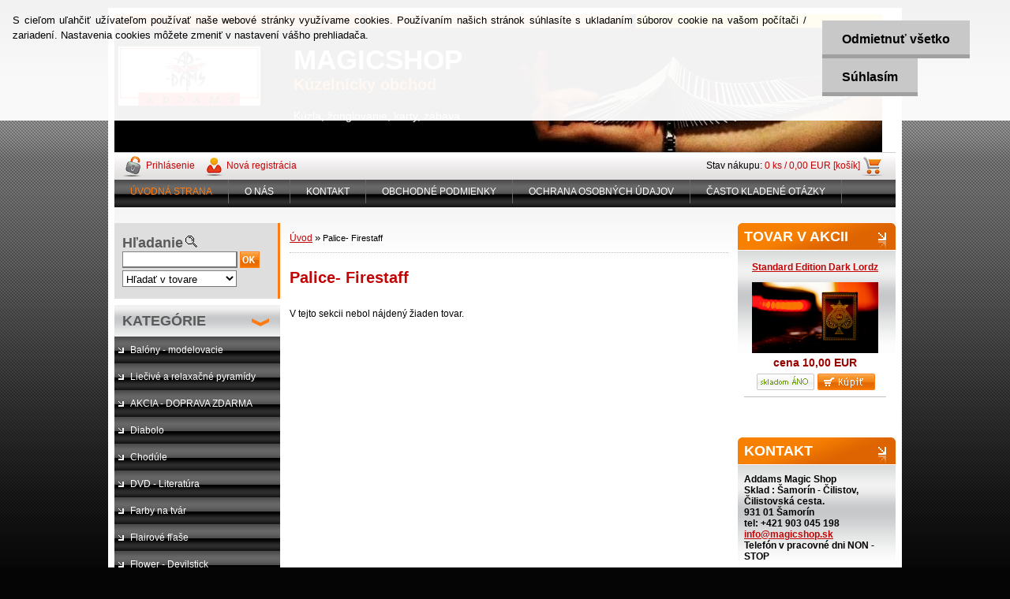

--- FILE ---
content_type: text/html; charset=utf-8
request_url: https://www.magicshop.sk/Palice-Firestaff-c20_0_1.htm?sort=42&display_as=row
body_size: 12788
content:

    <!DOCTYPE html>
    <html xmlns:og="http://ogp.me/ns#" xmlns:fb="http://www.facebook.com/2008/fbml" lang="sk" class="tmpl__">
      <head>
          <script>
              window.cookie_preferences = getCookieSettings('cookie_preferences');
              window.cookie_statistics = getCookieSettings('cookie_statistics');
              window.cookie_marketing = getCookieSettings('cookie_marketing');

              function getCookieSettings(cookie_name) {
                  if (document.cookie.length > 0)
                  {
                      cookie_start = document.cookie.indexOf(cookie_name + "=");
                      if (cookie_start != -1)
                      {
                          cookie_start = cookie_start + cookie_name.length + 1;
                          cookie_end = document.cookie.indexOf(";", cookie_start);
                          if (cookie_end == -1)
                          {
                              cookie_end = document.cookie.length;
                          }
                          return unescape(document.cookie.substring(cookie_start, cookie_end));
                      }
                  }
                  return false;
              }
          </script>
                <title>Palice- Firestaff | magicshop.sk</title>
        <script type="text/javascript">var action_unavailable='action_unavailable';var id_language = 'sk';var id_country_code = 'SK';var language_code = 'sk-SK';var path_request = '/request.php';var type_request = 'POST';var cache_break = "2524"; var enable_console_debug = false; var enable_logging_errors = false;var administration_id_language = 'sk';var administration_id_country_code = 'SK';</script>          <script type="text/javascript" src="//ajax.googleapis.com/ajax/libs/jquery/1.8.3/jquery.min.js"></script>
          <script type="text/javascript" src="//code.jquery.com/ui/1.12.1/jquery-ui.min.js" ></script>
                  <script src="/wa_script/js/jquery.hoverIntent.minified.js?_=2025-01-30-11-13" type="text/javascript"></script>
        <script type="text/javascript" src="/admin/jscripts/jquery.qtip.min.js?_=2025-01-30-11-13"></script>
                <script src="/wa_script/js/bs_overlay.js?_=2025-01-30-11-13" type="text/javascript"></script>
        <script src="/wa_script/js/bs_design.js?_=2025-01-30-11-13" type="text/javascript"></script>
        <script src="/admin/jscripts/wa_translation.js?_=2025-01-30-11-13" type="text/javascript"></script>
        <link rel="stylesheet" type="text/css" href="/css/jquery.selectBoxIt.wa_script.css?_=2025-01-30-11-13" media="screen, projection">
        <link rel="stylesheet" type="text/css" href="/css/jquery.qtip.lupa.css?_=2025-01-30-11-13">
                  <link rel="stylesheet" type="text/css" href="/css/font-awesome.min.css?_=2025-01-30-11-13">
        
                  <script src="/wa_script/js/jquery.colorbox-min.js?_=2025-01-30-11-13" type="text/javascript"></script>
          <link rel="stylesheet" type="text/css" href="/css/colorbox.css?_=2025-01-30-11-13">
          <script type="text/javascript">
            jQuery(document).ready(function() {
              (function() {
                function createGalleries(rel) {
                  var regex = new RegExp(rel + "\\[(\\d+)]"),
                      m, group = "g_" + rel, groupN;
                  $("a[rel*=" + rel + "]").each(function() {
                    m = regex.exec(this.getAttribute("rel"));
                    if(m) {
                      groupN = group + m[1];
                    } else {
                      groupN = group;
                    }
                    $(this).colorbox({
                      rel: groupN,
                      slideshow:true,
                       maxWidth: "85%",
                       maxHeight: "85%",
                       returnFocus: false
                    });
                  });
                }
                createGalleries("lytebox");
                createGalleries("lyteshow");
              })();
            });</script>
                  <meta http-equiv="Content-language" content="sk">
        <meta http-equiv="Content-Type" content="text/html; charset=utf-8">
        <meta name="language" content="slovak">
        <meta name="keywords" content="palice-,firestaff">
        <meta name="description" content="Palice- Firestaff">
        <meta name="revisit-after" content="1 Days">
        <meta name="distribution" content="global">
        <meta name="expires" content="never">
                  <meta name="expires" content="never">
                    <link rel="canonical" href="https://www.magicshop.sk/Palice-Firestaff-c20_0_1.htm"/>
          <meta property="og:url" content="http://www.magicshop.sk/magicshop/eshop/20-1-Palice-Firestaff" />
<meta property="og:title" content="Palice- Firestaff | magicshop.sk" />
<meta property="og:description" content="Palice- Firestaff" />
<meta property="og:type" content="website" />
<meta property="og:site_name" content="magicshop.sk" />
            <meta name="robots" content="index, follow">
                      <link rel="stylesheet" type="text/css" href="/css/main_b.php?t=row&amp;v=ver2&amp;time=2025-01-30-11-13&amp;sablona=a36&amp;r=a" media="screen">
                  <link rel="stylesheet" type="text/css" href="/css/lang_dependent_css/lang_sk.css?_=2025-01-30-11-13" media="screen, projection">
                  <link rel="stylesheet" type="text/css" href="/sablony/a36/css/colors.css?_=2025-01-30-11-13" media="screen, projection">
          <link rel="stylesheet" type="text/css" href="/sablony/a36/css/user.css?_=2025-01-30-11-13" media="screen, projection">
                <!--[if IE 6]><style type="text/css">.leftmenu li {float:left; left: -1px;} .bgLupa{margin-top: -35px; margin-left: -370px;}</style><![endif]-->
      <!--[if lte IE 7]><style type="text/css">#main-menu {z-index: 100; position: absolute; float: left;width: 990px;}</style><![endif]-->
      <!--[if IE 7]><style type="text/css">.leftmenu li {position: relative; width: 100%; height: 39px;margin-bottom: -5px;}</style><![endif]-->
          <!--[if lt IE 8]>
          <link rel="Stylesheet" href="//
          www.webareal.sk/css/main_ie.php?t=row&amp;v=&amp;r=a" type="text/css" media="screen, projection">
          <style type="text/css">
          body {behavior: url(/css/csshover.htc);}
          </style>
          <![endif]-->
              <link rel='stylesheet' type='text/css' href='/wa_script/js/styles.css?_=2025-01-30-11-13'>
        <script language='javascript' type='text/javascript' src='/wa_script/js/javascripts.js?_=2025-01-30-11-13'></script>
        <script language='javascript' type='text/javascript' src='/wa_script/js/check_tel.js?_=2025-01-30-11-13'></script>
          <script src="/assets/javascripts/buy_button.js?_=2025-01-30-11-13"></script>
            <script type="text/javascript" src="/wa_script/js/bs_user.js?_=2025-01-30-11-13"></script>
        <script type="text/javascript" src="/wa_script/js/bs_fce.js?_=2025-01-30-11-13"></script>
        <script type="text/javascript" src="/wa_script/js/bs_fixed_bar.js?_=2025-01-30-11-13"></script>
        <script type="text/javascript" src="/bohemiasoft/js/bs.js?_=2025-01-30-11-13"></script>
        <script src="/wa_script/js/jquery.number.min.js?_=2025-01-30-11-13" type="text/javascript"></script>
        <script type="text/javascript">
            BS.User.id = 28377;
            BS.User.domain = "magicshop";
            BS.User.is_responsive_layout = false;
            BS.User.max_search_query_length = 50;
            BS.User.max_autocomplete_words_count = 5;

            WA.Translation._autocompleter_ambiguous_query = ' Hľadaný výraz je pre našeptávač príliš všeobecný. Zadajte prosím ďalšie znaky, slová alebo pokračujte odoslaním formulára pre vyhľadávanie.';
            WA.Translation._autocompleter_no_results_found = ' Neboli nájdené žiadne produkty ani kategórie.';
            WA.Translation._error = " Chyba";
            WA.Translation._success = " Úspech";
            WA.Translation._warning = " Upozornenie";
            WA.Translation._multiples_inc_notify = '<p class="multiples-warning"><strong>Tento produkt je možné objednať iba v násobkoch #inc#. </strong><br><small>Vami zadaný počet kusov bol navýšený podľa tohto násobku.</small></p>';
            WA.Translation._shipping_change_selected = " Zmeniť...";
            WA.Translation._shipping_deliver_to_address = "_shipping_deliver_to_address";

            BS.Design.template = {
              name: "",
              is_selected: function(name) {
                if(Array.isArray(name)) {
                  return name.indexOf(this.name) > -1;
                } else {
                  return name === this.name;
                }
              }
            };
            BS.Design.isLayout3 = false;
            BS.Design.templates = {
              TEMPLATE_ARGON: "argon",TEMPLATE_NEON: "neon",TEMPLATE_CARBON: "carbon",TEMPLATE_XENON: "xenon",TEMPLATE_AURUM: "aurum",TEMPLATE_CUPRUM: "cuprum",TEMPLATE_ERBIUM: "erbium",TEMPLATE_CADMIUM: "cadmium",TEMPLATE_BARIUM: "barium",TEMPLATE_CHROMIUM: "chromium",TEMPLATE_SILICIUM: "silicium",TEMPLATE_IRIDIUM: "iridium",TEMPLATE_INDIUM: "indium",TEMPLATE_OXYGEN: "oxygen",TEMPLATE_HELIUM: "helium",TEMPLATE_FLUOR: "fluor",TEMPLATE_FERRUM: "ferrum",TEMPLATE_TERBIUM: "terbium",TEMPLATE_URANIUM: "uranium",TEMPLATE_ZINCUM: "zincum",TEMPLATE_CERIUM: "cerium",TEMPLATE_KRYPTON: "krypton",TEMPLATE_THORIUM: "thorium",TEMPLATE_ETHERUM: "etherum",TEMPLATE_KRYPTONIT: "kryptonit",TEMPLATE_TITANIUM: "titanium",TEMPLATE_PLATINUM: "platinum"            };
        </script>
                  <link rel="stylesheet" type="text/css" href="/fotky28377/design_setup/css/user_defined.css?_=1542375305" media="screen, projection">
                    <script type="text/javascript" src="/admin/jscripts/wa_dialogs.js?_=2025-01-30-11-13"></script>
            <script>
      $(document).ready(function() {
        if (getCookie('show_cookie_message' + '_28377_sk') != 'no') {
          if($('#cookies-agreement').attr('data-location') === '0')
          {
            $('.cookies-wrapper').css("top", "0px");
          }
          else
          {
            $('.cookies-wrapper').css("bottom", "0px");
          }
          $('.cookies-wrapper').show();
        }

        $('#cookies-notify__close').click(function() {
          setCookie('show_cookie_message' + '_28377_sk', 'no');
          $('#cookies-agreement').slideUp();
          $("#masterpage").attr("style", "");
          setCookie('cookie_preferences', 'true');
          setCookie('cookie_statistics', 'true');
          setCookie('cookie_marketing', 'true');
          window.cookie_preferences = true;
          window.cookie_statistics = true;
          window.cookie_marketing = true;
          if(typeof gtag === 'function') {
              gtag('consent', 'update', {
                  'ad_storage': 'granted',
                  'analytics_storage': 'granted',
                  'ad_user_data': 'granted',
                  'ad_personalization': 'granted'
              });
          }
         return false;
        });

        $("#cookies-notify__disagree").click(function(){
            save_preferences();
        });

        $('#cookies-notify__preferences-button-close').click(function(){
            var cookies_notify_preferences = $("#cookies-notify-checkbox__preferences").is(':checked');
            var cookies_notify_statistics = $("#cookies-notify-checkbox__statistics").is(':checked');
            var cookies_notify_marketing = $("#cookies-notify-checkbox__marketing").is(':checked');
            save_preferences(cookies_notify_preferences, cookies_notify_statistics, cookies_notify_marketing);
        });

        function save_preferences(preferences = false, statistics = false, marketing = false)
        {
            setCookie('show_cookie_message' + '_28377_sk', 'no');
            $('#cookies-agreement').slideUp();
            $("#masterpage").attr("style", "");
            setCookie('cookie_preferences', preferences);
            setCookie('cookie_statistics', statistics);
            setCookie('cookie_marketing', marketing);
            window.cookie_preferences = preferences;
            window.cookie_statistics = statistics;
            window.cookie_marketing = marketing;
            if(marketing && typeof gtag === 'function')
            {
                gtag('consent', 'update', {
                    'ad_storage': 'granted'
                });
            }
            if(statistics && typeof gtag === 'function')
            {
                gtag('consent', 'update', {
                    'analytics_storage': 'granted',
                    'ad_user_data': 'granted',
                    'ad_personalization': 'granted',
                });
            }
            if(marketing === false && BS && BS.seznamIdentity) {
                BS.seznamIdentity.clearIdentity();
            }
        }

        /**
         * @param {String} cookie_name
         * @returns {String}
         */
        function getCookie(cookie_name) {
          if (document.cookie.length > 0)
          {
            cookie_start = document.cookie.indexOf(cookie_name + "=");
            if (cookie_start != -1)
            {
              cookie_start = cookie_start + cookie_name.length + 1;
              cookie_end = document.cookie.indexOf(";", cookie_start);
              if (cookie_end == -1)
              {
                cookie_end = document.cookie.length;
              }
              return unescape(document.cookie.substring(cookie_start, cookie_end));
            }
          }
          return "";
        }
        
        /**
         * @param {String} cookie_name
         * @param {String} value
         */
        function setCookie(cookie_name, value) {
          var time = new Date();
          time.setTime(time.getTime() + 365*24*60*60*1000); // + 1 rok
          var expires = "expires="+time.toUTCString();
          document.cookie = cookie_name + "=" + escape(value) + "; " + expires + "; path=/";
        }
      });
    </script>
            <script type="text/javascript" src="/wa_script/js/search_autocompleter.js?_=2025-01-30-11-13"></script>
                <link rel="stylesheet" type="text/css" href="/assets/vendor/magnific-popup/magnific-popup.css" />
      <script src="/assets/vendor/magnific-popup/jquery.magnific-popup.js"></script>
      <script type="text/javascript">
        BS.env = {
          decPoint: ",",
          basketFloatEnabled: false        };
      </script>
      <script type="text/javascript" src="/node_modules/select2/dist/js/select2.min.js"></script>
      <script type="text/javascript" src="/node_modules/maximize-select2-height/maximize-select2-height.min.js"></script>
      <script type="text/javascript">
        (function() {
          $.fn.select2.defaults.set("language", {
            noResults: function() {return " Žiadny záznam nebol nájdený"},
            inputTooShort: function(o) {
              var n = o.minimum - o.input.length;
              return "_input_too_short".replace("#N#", n);
            }
          });
          $.fn.select2.defaults.set("width", "100%")
        })();

      </script>
      <link type="text/css" rel="stylesheet" href="/node_modules/select2/dist/css/select2.min.css" />
      <script type="text/javascript" src="/wa_script/js/countdown_timer.js?_=2025-01-30-11-13"></script>
      <script type="text/javascript" src="/wa_script/js/app.js?_=2025-01-30-11-13"></script>
      <script type="text/javascript" src="/node_modules/jquery-validation/dist/jquery.validate.min.js"></script>

      
          </head>
      <body class="lang-sk old_template not-home page-category page-category-20 basket-empty vat-payer-y alternative-currency-n" >
        <a name="topweb"></a>
            <div id="cookies-agreement" class="cookies-wrapper" data-location="0"
         >
      <div class="cookies-notify-background"></div>
      <div class="cookies-notify" style="display:block!important;">
        <div class="cookies-notify__bar">
          <div class="cookies-notify__bar1">
            <div class="cookies-notify__text"
                                 >
                S cieľom uľahčiť užívateľom používať naše webové stránky využívame cookies. Používaním našich stránok súhlasíte s ukladaním súborov cookie na vašom počítači / zariadení. Nastavenia cookies môžete zmeniť v nastavení vášho prehliadača.            </div>
            <div class="cookies-notify__button">
                <a href="#" id="cookies-notify__disagree" class="secondary-btn"
                   style="color: #000000;
                           background-color: #c8c8c8;
                           opacity: 1"
                >Odmietnuť všetko</a>
              <a href="#" id="cookies-notify__close"
                 style="color: #000000;
                        background-color: #c8c8c8;
                        opacity: 1"
                >Súhlasím</a>
            </div>
          </div>
                        <div class="cookies-notify__detail_box hidden"
                             >
                <div id="cookies-nofify__close_detail"> Zavrieť</div>
                <div>
                    <br />
                    <b> Čo sú cookies?</b><br />
                    <span> Cookies sú krátke textové informácie, ktoré sú uložené vo Vašom prehliadači. Tieto informácie bežne používajú všetky webové stránky a ich prechádzaním dochádza k ukladaniu cookies. Pomocou partnerských skriptov, ktoré môžu stránky používať (napríklad Google analytics</span><br /><br />
                    <b> Ako môžem nastaviť prácu webu s cookies?</b><br />
                    <span> Napriek tomu, že odporúčame povoliť používanie všetkých typov cookies, prácu webu s nimi môžete nastaviť podľa vlastných preferencií pomocou checkboxov zobrazených nižšie. Po odsúhlasení nastavenia práce s cookies môžete zmeniť svoje rozhodnutie zmazaním či editáciou cookies priamo v nastavení Vášho prehliadača. Podrobnejšie informácie k premazaniu cookies nájdete v Pomocníkovi Vášho prehliadača.</span>
                </div>
                <div class="cookies-notify__checkboxes"
                                    >
                    <div class="checkbox-custom checkbox-default cookies-notify__checkbox">
                        <input type="checkbox" id="cookies-notify-checkbox__functional" checked disabled />
                        <label for="cookies-notify-checkbox__functional" class="cookies-notify__checkbox_label"> Nutné</label>
                    </div>
                    <div class="checkbox-custom checkbox-default cookies-notify__checkbox">
                        <input type="checkbox" id="cookies-notify-checkbox__preferences" checked />
                        <label for="cookies-notify-checkbox__preferences" class="cookies-notify__checkbox_label"> Preferenčné</label>
                    </div>
                    <div class="checkbox-custom checkbox-default cookies-notify__checkbox">
                        <input type="checkbox" id="cookies-notify-checkbox__statistics" checked />
                        <label for="cookies-notify-checkbox__statistics" class="cookies-notify__checkbox_label"> Štatistické</label>
                    </div>
                    <div class="checkbox-custom checkbox-default cookies-notify__checkbox">
                        <input type="checkbox" id="cookies-notify-checkbox__marketing" checked />
                        <label for="cookies-notify-checkbox__marketing" class="cookies-notify__checkbox_label"> Marketingové</label>
                    </div>
                </div>
                <div id="cookies-notify__cookie_types">
                    <div class="cookies-notify__cookie_type cookie-active" data-type="functional">
                         Nutné (13)
                    </div>
                    <div class="cookies-notify__cookie_type" data-type="preferences">
                         Preferenčné (1)
                    </div>
                    <div class="cookies-notify__cookie_type" data-type="statistics">
                         Štatistické (15)
                    </div>
                    <div class="cookies-notify__cookie_type" data-type="marketing">
                         Marketingové (15)
                    </div>
                    <div class="cookies-notify__cookie_type" data-type="unclassified">
                         Neklasifikované (7)
                    </div>
                </div>
                <div id="cookies-notify__cookie_detail">
                    <div class="cookie-notify__cookie_description">
                        <span id="cookie-notify__description_functional" class="cookie_description_active"> Tieto informácie sú nevyhnutné k správnemu chodu webovej stránky ako napríklad vkladanie tovaru do košíka, uloženie vyplnených údajov alebo prihlásenie do zákazníckej sekcie.</span>
                        <span id="cookie-notify__description_preferences" class="hidden"> Tieto cookies umožnia prispôsobiť správanie alebo vzhľad stránky podľa Vašich potrieb, napríklad voľba jazyka.</span>
                        <span id="cookie-notify__description_statistics" class="hidden"> Vďaka týmto cookies môžu majitelia aj developeri webu viac porozumieť správaniu užívateľov a vyvijať stránku tak, aby bola čo najviac prozákaznícka. Teda aby ste čo najrýchlejšie našli hľadaný tovar alebo čo najľahšie dokončili jeho nákup.</span>
                        <span id="cookie-notify__description_marketing" class="hidden"> Tieto informácie umožnia personalizovať zobrazenie ponúk priamo pre Vás vďaka historickej skúsenosti prehliadania predchádzajúcich stránok a ponúk.</span>
                        <span id="cookie-notify__description_unclassified" class="hidden"> Tieto cookies zatiaľ neboli roztriedené do vlastnej kategórie.</span>
                    </div>
                    <style>
                        #cookies-notify__cookie_detail_table td
                        {
                            color: #ffffff                        }
                    </style>
                    <table class="table" id="cookies-notify__cookie_detail_table">
                        <thead>
                            <tr>
                                <th> Meno</th>
                                <th> Účel</th>
                                <th> Vypršanie</th>
                            </tr>
                        </thead>
                        <tbody>
                                                    <tr>
                                <td>show_cookie_message</td>
                                <td>Ukladá informácie o potrebe zobrazenia cookie lišty</td>
                                <td>1 rok</td>
                            </tr>
                                                        <tr>
                                <td>__zlcmid</td>
                                <td>Tento súbor cookie sa používa na uloženie identity návštevníka počas návštev a preferencie návštevníka deaktivovať našu funkciu živého chatu. </td>
                                <td>1 rok</td>
                            </tr>
                                                        <tr>
                                <td>__cfruid</td>
                                <td>Tento súbor cookie je súčasťou služieb poskytovaných spoločnosťou Cloudflare – vrátane vyrovnávania záťaže, doručovania obsahu webových stránok a poskytovania pripojenia DNS pre prevádzkovateľov webových stránok. </td>
                                <td>relácie</td>
                            </tr>
                                                        <tr>
                                <td>_auth</td>
                                <td>Zaisťuje bezpečnosť prehliadania návštevníkov tým, že zabraňuje falšovaniu požiadaviek medzi stránkami. Tento súbor cookie je nevyhnutný pre bezpečnosť webu a návštevníka. </td>
                                <td>1 rok</td>
                            </tr>
                                                        <tr>
                                <td>csrftoken</td>
                                <td>Pomáha predchádzať útokom Cross-Site Request Forgery (CSRF).</td>
                                <td>1 rok</td>
                            </tr>
                                                        <tr>
                                <td>PHPSESSID</td>
                                <td>Zachováva stav užívateľskej relácie naprieč požiadavkami na stránky. </td>
                                <td>relácie</td>
                            </tr>
                                                        <tr>
                                <td>rc::a</td>
                                <td>Tento súbor cookie sa používa na rozlíšenie medzi ľuďmi a robotmi. To je výhodné pre web, aby
vytvárať platné správy o používaní ich webových stránok. </td>
                                <td>persistentní</td>
                            </tr>
                                                        <tr>
                                <td>rc::c</td>
                                <td>Tento súbor cookie sa používa na rozlíšenie medzi ľuďmi a robotmi. </td>
                                <td>relácie</td>
                            </tr>
                                                        <tr>
                                <td>AWSALBCORS</td>
                                <td>Registruje, ktorý server-cluster obsluhuje návštevníka. To sa používa v kontexte s vyrovnávaním záťaže, aby sa optimalizovala užívateľská skúsenosť. </td>
                                <td>6 dnů</td>
                            </tr>
                                                        <tr>
                                <td>18plus_allow_access#</td>
                                <td>Ukladá informáciu o odsúhlasení okna 18+ pre web.</td>
                                <td>neznámý</td>
                            </tr>
                                                        <tr>
                                <td>18plus_cat#</td>
                                <td>Ukladá informáciu o odsúhlasení okna 18+ pre kategóriu.</td>
                                <td>neznámý</td>
                            </tr>
                                                        <tr>
                                <td>bs_slide_menu</td>
                                <td></td>
                                <td>neznámý</td>
                            </tr>
                                                        <tr>
                                <td>left_menu</td>
                                <td>Ukladá informáciu o spôsobe zobrazenia ľavého menu.</td>
                                <td>neznámý</td>
                            </tr>
                                                    </tbody>
                    </table>
                    <div class="cookies-notify__button">
                        <a href="#" id="cookies-notify__preferences-button-close"
                           style="color: #000000;
                                background-color: #c8c8c8;
                                opacity: 1">
                            Uložiť nastavenia                        </a>
                    </div>
                </div>
            </div>
                    </div>
      </div>
    </div>
    
        <div class="hack-box"><!-- HACK MIN WIDTH FOR IE 5, 5.5, 6  -->
                  <div id="masterpage" ><!-- MASTER PAGE -->
              <a href="http://www.magicshop.sk" style="text-decoration: none">                <div><!-- HEADER -->
                    <!-- header titles -->
    <table class="old_header" border="0" cellpadding="0" cellspacing="0" style="
        width: 990px;
        height: 175px;
        background-image: url('/fotky28377/fotos/_hlav_tlas-Fitness-Gym.jpg');
        background-repeat: repeat-y;">
      <tr>
        <td align="left" valign="middle"><img src="/fotky28377/fotos/_logo_addada.jpg" hspace="5" alt="logo" border="0">&nbsp;        </td>
        <td width="5%">&nbsp;</td>
        <td valign="middle" width="95%">
          <span class="name">MAGICSHOP&nbsp;</span>
          <span class="subname">Kúzelnícky obchod&nbsp;</span>
          <span class="slogan">Kúzla, žonglovanie, karty, zábava&nbsp;</span>
        </td>
      </tr>
    </table>
    <!-- end header titles -->
              </div><!-- END HEADER -->
          </a>
  <div id="ebar" class="" >
      <div id="ebar_left">
        <div class="img_login"><a href="/magicshop/e-login/" target="_self" class="elink"  title="">Prihlásenie</a></div>
          <div class="img_reg"><a href="/magicshop/e-register" target="_self" class="elink" title="">Nová registrácia</a></div>
      </div><!-- end ebar left -->

      <div id="ebar_right" ><!-- ebar right -->
        <div align=\"right\" id="ebar_right_content">
          <div class="img_cart">Stav nákupu:
            <a href="/magicshop/e-basket" class="elink" rel="nofollow">0 ks / 0,00&nbsp;EUR [košík]
            </a>
          </div>
        </div>
      </div><!-- end ebar right --></div>    <!--[if IE 6]>
    <style>
    #main-menu ul ul{visibility:visible;}
    </style>
    <![endif]-->

    
    <div id="topmenu"><!-- TOPMENU -->
            <div id="main-menu" class="">
                 <ul>
            <li class="eshop-menu-home">
              <a href="//www.magicshop.sk" class="top_parent_act" aria-label="Homepage">
                ÚVODNÁ STRANA              </a>
            </li>
          </ul>
          
<ul><li class="eshop-menu-6 eshop-menu-order-1 eshop-menu-odd"><a href="/O-NAS-a6_0.htm"  class="top_parent">O NÁS</a>
</li></ul>
<ul><li class="eshop-menu-2 eshop-menu-order-2 eshop-menu-even"><a href="/KONTAKT-a2_0.htm"  class="top_parent">KONTAKT</a>
</li></ul>
<ul><li class="eshop-menu-3 eshop-menu-order-3 eshop-menu-odd"><a href="/OBCHODNE-PODMIENKY-a3_0.htm"  class="top_parent">OBCHODNÉ PODMIENKY</a>
</li></ul>
<ul><li class="eshop-menu-8 eshop-menu-order-4 eshop-menu-even"><a href="/OCHRANA-OSOBNYCH-UDAJOV-a8_0.htm"  class="top_parent">OCHRANA OSOBNÝCH ÚDAJOV</a>
</li></ul>
<ul><li class="eshop-menu-5 eshop-menu-order-5 eshop-menu-odd"><a href="/CASTO-KLADENE-OTAZKY-a5_0.htm"  class="top_parent">ČASTO KLADENÉ OTÁZKY</a>
</li></ul>      </div>
    </div><!-- END TOPMENU -->
              <div id="aroundpage"><!-- AROUND PAGE -->
            
      <!-- LEFT BOX -->
      <div id="left-box">
            <div id="left2"><!-- left2 -->
      <div id="inleft2"><!-- in left2 -->
        <div class="search"><!-- search -->
                    <form id="form_eshop_search" name="search" action="/search-engine.htm" method="GET" enctype="multipart/form-data">
            <label for="q" class="title_left2"> Hľadanie</label>
                          <img src="/sablony/a36/images/search.gif" width="15" height="15" alt="Hľadanie">
                          <p>
                <input name="q" type="text" class="inputBox" id="q" maxlength="50" >
              
              <input type="hidden" id="source_service" value="www.webareal.sk">  
                
                              <input src="/sablony/a36/images/go.png" type="image"  class="btt"  alt="img">
                            </p>
                            <p>
                                    <select class="eshop_search_type" name=hledatjak size=1>
                    <option value="2"class="barva">Hľadať v tovare</option>                    <option value="1"class="barva">Hľadať v článkoch</option>
                  </select>
                  </p>          </form>
                  </div><!-- end search -->
      </div><!-- end inleft2 -->
    </div><!-- end left2 -->
          <div class="menu-typ-1" id="left_eshop">
                <p class="title_left_eshop">KATEGÓRIE</p>
          
        <div id="inleft_eshop">
          <div class="leftmenu2">
                <ul class="root-eshop-menu">
              <li class="leftmenuDef category-menu-30 category-menu-order-1 category-menu-odd">
          <a href="/Balony-modelovacie-c30_0_1.htm">Balóny - modelovacie</a>        </li>

                <li class="leftmenuDef category-menu-31 category-menu-order-2 category-menu-even">
          <a href="/Liecive-a-relaxacne-pyramidy-c31_0_1.htm">Liečivé a relaxačné pyramídy</a>        </li>

                <li class="leftmenuDef category-menu-33 category-menu-order-3 category-menu-odd">
          <a href="/AKCIA-DOPRAVA-ZDARMA-c33_0_1.htm">AKCIA - DOPRAVA ZDARMA</a>        </li>

                <li class="leftmenuDef category-menu-1 category-menu-order-4 category-menu-even">
          <a href="/Diabolo-c1_0_1.htm">Diabolo</a>        </li>

                <li class="leftmenuDef category-menu-29 category-menu-order-5 category-menu-odd">
          <a href="/Chodule-c29_0_1.htm">Chodúle</a>        </li>

                <li class="leftmenuDef category-menu-2 category-menu-order-6 category-menu-even">
          <a href="/DVD-Literatura-c2_0_1.htm">DVD - Literatúra</a>        </li>

                <li class="leftmenuDef category-menu-3 category-menu-order-7 category-menu-odd">
          <a href="/Farby-na-tvar-c3_0_1.htm">Farby na tvár</a>        </li>

                <li class="leftmenuDef category-menu-4 category-menu-order-8 category-menu-even">
          <a href="/Flairove-flase-c4_0_1.htm">Flairové fľaše</a>        </li>

                <li class="leftmenuDef category-menu-5 category-menu-order-9 category-menu-odd">
          <a href="/Flower-Devilstick-c5_0_1.htm">Flower - Devilstick</a>        </li>

                <li class="leftmenuDef category-menu-6 category-menu-order-10 category-menu-even">
          <a href="/Footbag-c6_0_1.htm">Footbag</a>        </li>

                <li class="leftmenuDef category-menu-7 category-menu-order-11 category-menu-odd">
          <a href="/Gagy-Clown-c7_0_1.htm">Gagy - Clown</a>        </li>

                <li class="leftmenuDef category-menu-35 category-menu-order-12 category-menu-even">
          <a href="/Hlavolamy-c35_0_1.htm">Hlavolamy</a>        </li>

                <li class="leftmenuDef category-menu-8 category-menu-order-13 category-menu-odd">
          <a href="/JoJo-YoYo-c8_0_1.htm">JoJo - YoYo</a>        </li>

                <li class="leftmenuDef category-menu-10 category-menu-order-14 category-menu-even">
          <a href="/Karty-Ochrana-a-starostlivost-c10_0_1.htm">Karty- Ochrana a starostlivosť</a>        </li>

                <li class="leftmenuDef category-menu-9 category-menu-order-15 category-menu-odd">
          <a href="/Kontaktne-zonglovanie-c9_0_1.htm">Kontaktné žonglovanie</a>        </li>

                <li class="leftmenuDef category-menu-11 category-menu-order-16 category-menu-even">
          <a href="/Kuzele-na-zonglovanie-c11_0_1.htm">Kužele na žonglovanie</a>        </li>

                <li class="leftmenuDef category-menu-12 category-menu-order-17 category-menu-odd">
          <a href="/Kuzelnicke-sady-kufriky-c12_0_1.htm">Kúzelnícke sady - kufríky</a>        </li>

                <li class="leftmenuDef category-menu-13 category-menu-order-18 category-menu-even">
          <a href="/Kuzelnicke-triky-c13_0_1.htm">Kúzelnícke triky</a>        </li>

                <li class="leftmenuDef category-menu-14 category-menu-order-19 category-menu-odd">
          <a href="/Kuzla-pre-zaciatocnikov-c14_0_1.htm">Kúzla pre začiatočníkov</a>        </li>

                <li class="leftmenuDef category-menu-15 category-menu-order-20 category-menu-even">
          <a href="/Lietajuce-taniere-frisbee-c15_0_1.htm">Lietajúce taniere (frisbee)</a>        </li>

                <li class="leftmenuDef category-menu-16 category-menu-order-21 category-menu-odd">
          <a href="/Lopticky-na-zonglovanie-c16_0_1.htm">Loptičky na žonglovanie</a>        </li>

                <li class="leftmenuDef category-menu-17 category-menu-order-22 category-menu-even">
          <a href="/Ohne-Firejuggling-c17_0_1.htm">Ohne - Firejuggling</a>        </li>

                <li class="leftmenuDef category-menu-18 category-menu-order-23 category-menu-odd">
          <a href="/Ostatne-zonglovatka-a-hracky-c18_0_1.htm">Ostatné žonglovátka a hračky</a>        </li>

                <li class="leftmenuDef category-menu-19 category-menu-order-24 category-menu-even">
          <a href="/Outdoorove-potreby-c19_0_1.htm">Outdoorové potreby</a>        </li>

                <li class="leftmenuAct category-menu-20 category-menu-order-25 category-menu-odd">
          <a href="/Palice-Firestaff-c20_0_1.htm">Palice- Firestaff</a>        </li>

            <ul class="eshop-submenu level-2">
          </ul>
      <style>
        #left-box .remove_point a::before
        {
          display: none;
        }
      </style>
            <li class="leftmenuDef category-menu-21 category-menu-order-26 category-menu-even">
          <a href="/Poi-Tocky-c21_0_1.htm">Poi - Točky</a>        </li>

                <li class="leftmenuDef category-menu-22 category-menu-order-27 category-menu-odd">
          <a href="/Pokrove-a-kuzelnicke-karty-c22_0_1.htm">Pokrové a kúzelnícke karty</a>        </li>

                <li class="leftmenuDef category-menu-32 category-menu-order-28 category-menu-even">
          <a href="/Rubikova-kocka-V-CUBE-c32_0_1.htm">Rubikova kocka, V-CUBE</a>        </li>

                <li class="leftmenuDef category-menu-23 category-menu-order-29 category-menu-odd">
          <a href="/Svietiace-zonglovatka-c23_0_1.htm">Svietiace žonglovátka</a>        </li>

                <li class="leftmenuDef category-menu-36 category-menu-order-30 category-menu-even">
          <a href="/Tarotove-karty-c36_0_1.htm">Tarotové karty</a>        </li>

                <li class="leftmenuDef category-menu-26 category-menu-order-31 category-menu-odd">
          <a href="/Na-stiahnutie-c26_0_1.htm"> Na stiahnutie</a>        </li>

                <li class="leftmenuDef category-menu-34 category-menu-order-32 category-menu-even">
          <a href="/Vypredaj-Likvidacia-c34_0_1.htm">Výpredaj - Likvidácia</a>        </li>

            </ul>
      <style>
        #left-box .remove_point a::before
        {
          display: none;
        }
      </style>
              </div>
        </div>

        
        <div id="footleft1">
                  </div>

            </div>
            <div id="left_soc">
        <div id="inleft_soc" class="social-box">
          <div id="social_facebook"><iframe src="//www.facebook.com/plugins/like.php?href=http%3A%2F%2Fwww.magicshop.sk%2Fmagicshop%2Feshop%2F20-1-Palice-Firestaff&amp;layout=standard&amp;show_faces=false&amp;width=200&amp;action=like&amp;font=lucida+grande&amp;colorscheme=light&amp;height=21" scrolling="no" frameborder="0" style="border:none; overflow:hidden; width: 200px; height:44px;" title="Facebook Likebox"></iframe></div>        </div>
      </div>
          <div id="left3">
      <div id="inleft3_top"></div>
      <div id="inleft3">
        <p><iframe style="border: none; overflow: hidden; width: 190px; height: 290px;" src="//www.facebook.com/plugins/likebox.php?href=https%3A%2F%2Fwww.facebook.com%2Fpages%2FAddams-Magic-Shop%2F264575743611547%3Ffref%3Dts&amp;width=190&amp;height=290&amp;colorscheme=light&amp;show_faces=true&amp;header=true&amp;stream=false&amp;show_border=true" width="300" height="150" frameborder="0" scrolling="no"></iframe></p>
<p>Sme najstarší slovenský obchod s dlhoročnou tradíciou.<br>Odborný predaj pod dohľadom slovenskej asociácie kúzelníkov.</p>
<p><a href="https://www.facebook.com/kuzelnici/" target="_blank" rel="noopener"><img style="display: block; margin-left: auto; margin-right: auto;" src="/fotky28377/SAK.jpg" alt="" width="130" height="115" /></a></p>
<p style="text-align: center;"><strong><span style="text-decoration: underline;">Možnosti Dodania</span></strong></p>
<p style="text-align: center;"><strong><span style="text-decoration: underline;"><a href="https://tandt.posta.sk/" target="_blank" rel="noopener"><img src="/fotky28377/sposta.jpg" alt="" width="150" height="123" /></a><br><br><a title="GLS" href="https://gls-group.eu/SK/sk/home" target="_blank" rel="noopener"><img src="/fotky28377/gls_logo_7t021.jpg" alt="" width="149" height="54" /></a><br><br><a title="zasilkovna.cz" href="https://www.zasilkovna.cz/" target="_blank" rel="noopener"><img src="/fotky28377/Zasilkovna_logo_WEB_nove.jpg" alt="" width="150" height="39" /></a><br></span></strong></p>
<p><strong><span style="text-decoration: underline;"><img style="display: block; margin-left: auto; margin-right: auto;" src="/fotky28377/odber.jpg" alt="" width="150" height="150" /><br></span></strong></p>              </div>
      <div id="inleft3_foot"></div>
    </div>
          </div><!-- END LEFT BOX -->
            <div id="right-box"><!-- RIGHT BOX2 -->
        <!-- xxxx badRight xxxx -->    <div class="action-box zbozi-akce intag_box action-box-deals"><!-- ACTION -->
      <p class="action-box-title">TOVAR V AKCII</p>
      <div class="in-action-box "><!-- in the action -->
                    <div class="product3 in-stock-y"
                 onmouseover="this.classList.add('product3Act');"
                 onmouseout="this.classList.remove('product3Act');"
                 data-name="Standard Edition Dark Lordz "
                 data-id="1413"
                 ><!-- PRODUCT BOX 3 -->
                            <div class="product3Title">
                <div class="product3TitleContent">
                  <a href="/Standard-Edition-Dark-Lordz-d1413.htm"
                     title="karty"
                     data-location="box_action"
                     data-id="1413"
                     data-variant-id="0"
                     class="product-box-link"
                  >Standard Edition Dark Lordz </a>
                </div>
                              </div>
                            <div class="product3ImageBox">
                                <a href="/Standard-Edition-Dark-Lordz-d1413.htm"
                   data-location="box_action"
                   data-id="1413"
                   data-variant-id="0"
                   class="product-box-link"
                >
                  <img src="/fotky28377/fotom/gen__vyr_1413stand1.png"  alt="Standard Edition Dark Lordz " border="0" title="Standard Edition Dark Lordz " width="80">
                </a>

              </div>
                            <div class="clear"></div>
              <div class="product3PriceBox">
                                                <div class="product3Price">
                  cena <span class="product_price_text">10,00&nbsp;EUR</span>                </div>
                          <div class="stock_yes">
                      </div>
                            <a href="/buy-product.htm?pid=1413"
                     data-location="box_action"
                     data-id="1413"
                     data-variant-id="0"
                     class="product-box-link"
                  ><img src="/sablony/a36/images/buy.png" alt="do košíka:" border=0></a>
                                </div>
              <div class="clear"></div>
                          </div><!--END PRODUCT BOX 3 -->
             <div class="break"></div>      </div><!-- end in the action -->
    </div><!-- END ACTION -->
        <div id="action-foot"></div><!-- foot right box --><div class="break"></div>
        <div class="break"></div>
    <div class="contact-box"><!-- CONTACT BOX -->
            <p class="contact-box-title">KONTAKT</p>
      <div class="in-contact-box"><!-- in the contacts -->
        <div class="contact" itemscope itemtype="http://schema.org/Organization">
                      <span itemprop="legalName">Addams Magic Shop</span><br>
                        <span itemprop="address">
              Sklad : Šamorín - Čilistov, Čilistovská cesta. <br>              931 01 Šamorín<br>            </span>
            tel:            <span itemprop="telephone" class="contact-phone">+421 903 045 198    </span><br>
            <a class="contact_mail_box" itemprop="email" href="mailto:info@magicshop.sk">info@magicshop.sk</a><br>Telefón v pracovné dni NON - STOP<br>        </div>
      </div><!-- end in the contacts -->
          </div><!-- END CONTACT -->
    <div id="contact-foot"></div><!-- foot right box -->
    <div class="break"></div>
          <div class="action-box zbozi-akce intag_box action-box-bestsellers"><!-- ACTION -->
      <p class="action-box-title">NAJPREDÁVANEJŠÍ</p>
      <div class="in-action-box "><!-- in the action -->
                    <div class="product3 in-stock-y"
                 onmouseover="this.classList.add('product3Act');"
                 onmouseout="this.classList.remove('product3Act');"
                 data-name="CARDISTRY BAG -  Positive edition"
                 data-id="1120"
                 ><!-- PRODUCT BOX 3 -->
                            <div class="product3Title">
                <div class="product3TitleContent">
                  <a href="/CARDISTRY-BAG-Positive-edition-d1120.htm"
                     title="Chráň si svoje karty! "
                     data-location="box_bestsellers"
                     data-id="1120"
                     data-variant-id="0"
                     class="product-box-link"
                  >CARDISTRY BAG -  Positive edition</a>
                </div>
                              </div>
                            <div class="product3ImageBox">
                                <a href="/CARDISTRY-BAG-Positive-edition-d1120.htm"
                   data-location="box_bestsellers"
                   data-id="1120"
                   data-variant-id="0"
                   class="product-box-link"
                >
                  <img src="/fotky28377/fotom/gen__vyr_1120cardistry-bag-positive-1.jpg"  alt="CARDISTRY BAG -  Positive edition" border="0" title="CARDISTRY BAG -  Positive edition" width="80">
                </a>

              </div>
                            <div class="clear"></div>
              <div class="product3PriceBox">
                                                <div class="product3Price">
                  cena <span class="product_price_text">9,99&nbsp;EUR</span>                </div>
                <div class="stock_yes"></div>                  <a href="/buy-product.htm?pid=1120"><img src="/sablony/a36/images/buy.png" alt="do košíka:" border=0></a>
                                </div>
              <div class="clear"></div>
                          </div><!--END PRODUCT BOX 3 -->
             <div class="break"></div>            <div class="product3 in-stock-y"
                 onmouseover="this.classList.add('product3Act');"
                 onmouseout="this.classList.remove('product3Act');"
                 data-name="CARDISTRY  Bag PLUS - I Love Magic"
                 data-id="1156"
                 ><!-- PRODUCT BOX 3 -->
                            <div class="product3Title">
                <div class="product3TitleContent">
                  <a href="/CARDISTRY-Bag-PLUS-I-Love-Magic-d1156.htm"
                     title=""
                     data-location="box_bestsellers"
                     data-id="1156"
                     data-variant-id="0"
                     class="product-box-link"
                  >CARDISTRY  Bag PLUS - I Love Magic</a>
                </div>
                              </div>
                            <div class="product3ImageBox">
                                <a href="/CARDISTRY-Bag-PLUS-I-Love-Magic-d1156.htm"
                   data-location="box_bestsellers"
                   data-id="1156"
                   data-variant-id="0"
                   class="product-box-link"
                >
                  <img src="/fotky28377/fotom/gen__vyr_1156IMG_20180409_173829.jpg"  alt="CARDISTRY  Bag PLUS - I Love Magic" border="0" title="CARDISTRY  Bag PLUS - I Love Magic" width="80">
                </a>

              </div>
                            <div class="clear"></div>
              <div class="product3PriceBox">
                                                <div class="product3Price">
                  cena <span class="product_price_text">10,50&nbsp;EUR</span>                </div>
                <div class="stock_yes"></div>                  <a href="/buy-product.htm?pid=1156"><img src="/sablony/a36/images/buy.png" alt="do košíka:" border=0></a>
                                </div>
              <div class="clear"></div>
                          </div><!--END PRODUCT BOX 3 -->
             <div class="break"></div>      </div><!-- end in the action -->
    </div><!-- END ACTION -->
        <div id="action-foot"></div><!-- foot right box --><div class="break"></div>
        <div id="right3">
      <div id="inright3_top"></div>
      <div id="inright3">
        <p style="text-align: center;"><strong><span style="text-decoration: underline;">Možnosti Platby</span></strong></p>
<p style="text-align: center;"><img src="/fotky28377/1.jpg" alt="" width="146" height="59" /></p>
<p style="text-align: center;"><img src="/fotky28377/2.jpg" alt="" width="146" height="58" /></p>
<p style="text-align: center;"><img src="/fotky28377/nafukovaci-postele-podporovane-platebni-karty.jpg" alt="" width="150" height="100" /></p>
<p style="text-align: center;"><img src="/fotky28377/f7e39d3af9719c95ecb89c62df5e25fbbca4a095fdfc402ce6d325307272ea66.jpg" alt="" width="155" height="43" /><br><br></p>      </div>
      <div id="inright3_foot"></div>
    </div>
    <div class="break"></div>
          </div><!-- END RIGHT BOX -->
      

            <hr class="hide">
                        <div id="centerpage"><!-- CENTER PAGE -->
              <div id="incenterpage"><!-- in the center -->
                  <script src="/wa_script/js/params.js?u=2025-01-30-11-13" type="text/javascript"></script>
  <script type="text/javascript">
      WA.Translation._h1_page = 'strana';
  </script>
  <script src="/wa_script/js/jquery.ui.touch-punch.min.js?u=4" type="text/javascript"></script>
      <div id="wherei"><!-- wherei -->
      <p>
        <a href="/">Úvod</a>
                          <span class="arrow">&#187;</span>
          <span class="active">Palice- Firestaff</span></p>
            </p>
    </div><!-- END wherei -->
    <script type="application/ld+json">
    {
    "@context": "http://schema.org",
    "@type": "BreadcrumbList",
    "itemListElement": [
    {
        "@type": "ListItem",
        "position": 1,
        "item": {
            "@id": "https://www.magicshop.sk",
            "name": "Home"
        }
    },
            {
                "@type": "ListItem",
                "position": 2,
                "item": {
                    "@id": "https://www.magicshop.sk/Palice-Firestaff-c20_0_1.htm?sort=42&display_as=row",
                    "name": "Palice- Firestaff"
                }
            }

          ]}
     </script>
        <h1 class="title_page def_color">Palice- Firestaff</h1>
          <p>V tejto sekcii nebol nájdený žiaden tovar.</p>
          <hr class="hide">
        <div class="break"></div>
        </tbody></table>
    <div class="clear"></div>      <script>
          if(BS.Design.third_generation()) {
              BS.ui.inputSpinner.init();
          }
      </script>
      <div class="clear"></div>

              </div><!-- end in the center -->
              <div class="clear"></div>
                         </div><!-- END CENTER PAGE -->
            <div class="clear"></div>

            
                      </div><!-- END AROUND PAGE -->

          <div id="footer" ><!-- FOOTER -->

                          <div id="footer_left">
              Vytvorené systémom <a href="http://www.webareal.sk" target="_blank">www.webareal.sk</a>            </div>
            <div id="footer_center">
                              <a href="/magicshop"><img src="/sablony/a36/images/ico_home.png" border="0" alt="home"></a>
                <a href="/magicshop/web-map"><img src="/sablony/a36/images/ico_map.png" border="0" alt="map"></a>
                <a style="cursor: pointer" class="print-button" target="_blank" rel="nofollow"><img src="/sablony/a36/images/ico_print.png" border="0" alt="print"></a>
                <a rel="nofollow" href="#topweb"><img src="/sablony/a36/images/ico_topweb.png" border="0" alt="top"></a>
                            </div>
            <div id="footer_right" >
              &nbsp;            </div>
                        </div><!-- END FOOTER -->
                      </div><!-- END PAGE -->
        </div><!-- END HACK BOX -->
                    <div id="und_footer" align="center">
              </div>
      </div>
  
  <script language="JavaScript" type="text/javascript">
$(window).ready(function() {
//	$(".loader").fadeOut("slow");
});
      function init_lupa_images()
    {
      $("img.lupa").mouseenter(function(e)
      {
        var pID = $(this).attr('rel');
        //var myPosition = $(this).position();

        $(".bLupa"+ pID).css('display','block');
        $(".bLupa"+ pID).css('position','absolute');
        $(".bLupa"+ pID).css('z-index','100');
        $(".bLupa"+ pID).css('top', e.pageY + 2);
        $(".bLupa"+ pID).css('left', e.pageX + 2);
      }).mouseleave(function(){
        var pID = $(this).attr('rel');
        $(".bLupa"+ pID).css('display','none');
      });
    }
    $(document).ready(function() {
  $("#listaA a").click(function(){changeList();});
  $("#listaB a").click(function(){changeList();});
  if(typeof(init_lupa_images) === 'function')
  {
    init_lupa_images();
  }

  function changeList()
  {
    var className = $("#listaA").attr('class');
    if(className == 'selected')
    {
      $("#listaA").removeClass('selected');
      $("#listaB").addClass('selected');
      $("#boxMojeID, #mojeid_tab").show();
      $("#boxNorm").hide();
    }
    else
    {
      $("#listaA").addClass('selected');
      $("#listaB").removeClass('selected');
      $("#boxNorm").show();
      $("#boxMojeID, #mojeid_tab").hide();
   }
  }
  $(".print-button").click(function(e)
  {
    window.print();
    e.preventDefault();
    return false;
  })
});
</script>
  <span class="hide">MTg5Mjc2Zj</span><script src="/wa_script/js/wa_url_translator.js?d=1" type="text/javascript"></script><script type="text/javascript"> WA.Url_translator.enabled = true; WA.Url_translator.display_host = "/"; </script>    <script>
      var cart_local = {
        notInStock: "Požadované množstvo bohužiaľ nie je na sklade.",
        notBoughtMin: " Tento produkt je nutné objednať v minimálnom množstve:",
        quantity: " Mn.",
        removeItem: " Odstrániť"
      };
    </script>
    <script src="/wa_script/js/add_basket_fce.js?d=9&_= 2025-01-30-11-13" type="text/javascript"></script>    <script type="text/javascript">
        variant_general = 0;
    </script>
	    <script type="text/javascript">
      WA.Google_analytics = {
        activated: false
      };
    </script>
      <div id="top_loading_container" class="top_loading_containers" style="z-index: 99998;position: fixed; top: 0px; left: 0px; width: 100%;">
      <div id="top_loading_bar" class="top_loading_bars" style="height: 100%; width: 0;"></div>
    </div>
    </body>
</html>


--- FILE ---
content_type: text/css
request_url: https://www.magicshop.sk/fotky28377/design_setup/css/user_defined.css?_=1542375305
body_size: -26
content:
.product3 img {
    height: auto;
    max-width: 180px;
    max-height: 180px;
    width: auto;
}